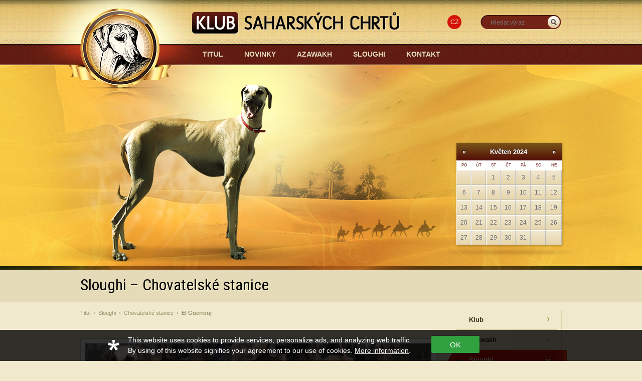

--- FILE ---
content_type: text/html
request_url: http://www.azawakh-sloughi.cz/cs/sloughi-chovatelske-stanice/42-el-guerouj/?y=2024&m=05
body_size: 17596
content:
<!DOCTYPE HTML>
<html>
<head>
<meta charset="utf-8">
<title>Sloughi - Chovatelské stanice | Klub saharskách chrtů - Azawakh, Sloughi</title>
<script type="text/javascript">
  var _gaq = _gaq || [];
  _gaq.push(['_setAccount', 'UA-30573495-1']);
  _gaq.push(['_trackPageview']);

  (function() {
    var ga = document.createElement('script'); ga.type = 'text/javascript'; ga.async = true;
    ga.src = ('https:' == document.location.protocol ? 'https://ssl' : 'http://www') + '.google-analytics.com/ga.js';
    var s = document.getElementsByTagName('script')[0]; s.parentNode.insertBefore(ga, s);
  })();
</script>
<meta name="keywords" content="">
<meta name="description" content="">
<link rel="alternate" type="application/rss+xml" title="RSS" href="/rss.php" />
<link rel="stylesheet" href="/anything-slider/css/anythingslider.css">
<link rel="stylesheet" type="text/css" href="/jquery.fancybox-2.0.3/jquery.fancybox.css" media="screen">
<!--<link type="text/css" rel="stylesheet" href="/css/smoothness/jquery-ui-1.8.16.custom.css">-->
<link href='http://fonts.googleapis.com/css?family=Roboto+Condensed:400italic,700italic,400,700&subset=latin,latin-ext' rel='stylesheet' type='text/css'>
<link href="/css/styles.css" type="text/css" rel="stylesheet">
<script type="text/javascript" src="/js/jquery-1.6.4.min.js"></script>
<script type="text/javascript" src="/js/jquery-ui-1.8.16.custom.min.js"></script>
<script src="/anything-slider/js/jquery.anythingslider.js"></script>
<script type="text/javascript" src="/jquery.fancybox-2.0.3/jquery.fancybox.pack.js"></script>
<script src="/anything-slider/js/jquery.anythingslider.js"></script>
<script type="text/javascript" src="/js/jquery.scrollTo-1.4.0-min.js"></script>
<script type="text/javascript" src="/js/jquery.localscroll-min.js"></script>
<script type="text/javascript" src="/js/js.js"></script>
<!--[if lt IE 9]>
<script type="text/javascript" src="/js/html5ie.js"></script>
<![endif]-->
<link rel="shortcut icon" href="/favicon.ico">
</head>
<body>
<div id="fb-root"></div>
<script>(function(d, s, id) {
  var js, fjs = d.getElementsByTagName(s)[0];
  if (d.getElementById(id)) return;
  js = d.createElement(s); js.id = id;
  js.src = "//connect.facebook.net/cs_CZ/all.js#xfbml=1&appId=203926586319892";
  fjs.parentNode.insertBefore(js, fjs);
}(document, 'script', 'facebook-jssdk'));</script>
<div id="main-wrapper">
		<header>
			<div class="inside">
				<a href="/" id="logo">Azawakh-sloughi.cz</a>
				
				<nav id="main-nav" class="noprint">
				<ul><li><a href="/cs/">Titul<span></span></a></li><li><a href="/cs/news/">Novinky<span></span></a></li><li><a href="/cs/azawakh/">Azawakh<span></span></a></li><li><a href="/cs/sloughi/">Sloughi<span></span></a></li><li><a href="/cs/kontakt/">Kontakt<span></span></a></li></ul>				</nav>
				<div id="slider" style="background:url(/images/headers/10.png) 0 0 no-repeat;"><div class="text-wrapper"><h1></h1><div class="text"></div></div></div>			<ul id="languages">
				<li><a href="/cs/" class="active">CZ</a></li>			</ul>
<form action="/cs/search/" method="get" id="sForm">
	<table>
		<tr>
			<td><input type="text" name="s" value="" placeholder="Hledat výraz"></td>
			<td><a href="#" class="jquery-submit">_HLEDAT</a></td>
		</tr>
	</table>
</form>
<div class="calendarBox">
<div id='calendarDiv'>
<table  id='calendarTable'>
<thead><tr>
<td class='cal_head'><a class='cal_head' href='/cs/sloughi-chovatelske-stanice/42-el-guerouj/?y=2024&amp;m=04' title='Duben 2024'>&laquo;</a></td>
<td class='cal_head' colspan='5'><a class='cal_head' href='/cs/sloughi-chovatelske-stanice/42-el-guerouj/?y=2024&amp;m=5'>Květen 2024</a></td>
<td class='cal_head'><a class='cal_head' href='/cs/sloughi-chovatelske-stanice/42-el-guerouj/?y=2024&amp;m=06' title='Červen 2024'>&raquo;</a></td>
</tr>
<tr>
<td class='cal_days'>Po</td>
<td class='cal_days'>Út</td>
<td class='cal_days'>St</td>
<td class='cal_days'>Čt</td>
<td class='cal_days'>Pá</td>
<td class='cal_days'>So</td>
<td class='cal_days'>Ne</td>
</tr>
</thead><tr>
<td class='cal_content'>&nbsp;</td>
<td class='cal_content'>&nbsp;</td>
<td class='cal_content'>1</td>
<td class='cal_content'>2</td>
<td class='cal_content'>3</td>
<td class='cal_content cal_weekend'>4</td>
<td class='cal_content cal_weekend'>5</td>
</tr>
<tr>
<td class='cal_content'>6</td>
<td class='cal_content'>7</td>
<td class='cal_content'>8</td>
<td class='cal_content'>9</td>
<td class='cal_content'>10</td>
<td class='cal_content cal_weekend'>11</td>
<td class='cal_content cal_weekend'>12</td>
</tr>
<tr>
<td class='cal_content'>13</td>
<td class='cal_content'>14</td>
<td class='cal_content'>15</td>
<td class='cal_content'>16</td>
<td class='cal_content'>17</td>
<td class='cal_content cal_weekend'>18</td>
<td class='cal_content cal_weekend'>19</td>
</tr>
<tr>
<td class='cal_content'>20</td>
<td class='cal_content'>21</td>
<td class='cal_content'>22</td>
<td class='cal_content'>23</td>
<td class='cal_content'>24</td>
<td class='cal_content cal_weekend'>25</td>
<td class='cal_content cal_weekend'>26</td>
</tr>
<tr>
<td class='cal_content'>27</td>
<td class='cal_content'>28</td>
<td class='cal_content'>29</td>
<td class='cal_content'>30</td>
<td class='cal_content'>31</td>
<td class='cal_content cal_weekend'>&nbsp;</td>
<td class='cal_content cal_weekend'>&nbsp;</td>
</tr></table></div>
</div>			</div>
			
		</header>
		
		<div id="content-wrapper">
			
			<header><div class="inside"><h1>Sloughi – Chovatelské stanice</h1></div></header><div class="inside">
	<section id="content">
	
	<div id='breadcrumbs'><a href='/cs/'>Titul</a>  &nbsp;&rsaquo;&nbsp; <a href='/cs/sloughi/'>Sloughi</a>  &nbsp;&rsaquo;&nbsp; <a href='/cs/sloughi-chovatelske-stanice/'>Chovatelské stanice</a>  &nbsp;&rsaquo;&nbsp;  <span>El Guerrouj</span></div><!-- #drobky --><section class="articles">
<article>
<a href='/images/42-a-nasi.jpg' class='fancy'><img src='/images/small/42-a-nasi.jpg' alt='El Guerrouj' class='img'></a><time datetime='2012-05-29'><span class='d'>29</span> <span>květen</span></time><div class='in'><h2>El Guerrouj</h2><p>Chovatelská stanice El Guerrouj byla zaregistrována dne 19.02.2002. Jejím majitelem je chovatelka Lucie Srpová.</p>
<h3>Kontakt:</h3>
<p>Lucie Srpová<br />E-mail:       <a href="mailto:srpova.lucie@email.cz">srpova.lucie@email.cz</a><br />Facebook:  Lucie Srpová<br />mobil.tel.:  00420 777 95 24 79<br />mobil.tel.:  000420 774 034 434 – Martin Hetflejš</p>
<p>Více na:   <a href="http://www.sloughi.cz/">www.sloughi.cz</a></p>
<h3>V této úspěšné chovatelské stanici žijí:</h3>
<p><strong>Fena:</strong></p>
<p><a href="https://sloughi.breedarchive.com/animal/view/pnaouel-des-cinq-tribus-2a27d88f-3eb1-4969-9841-367ad38225d2">P'naouel des Cinq Tribus</a> (imp. Francie)</p>
<p><a href="https://sloughi.breedarchive.com/animal/view/darya-el-guerrouj-9d12c3cd-56e9-46e1-a99d-060444700580">Darya el Guerrouj </a> - CZ JCH, CZ CH, <span data-bind="text: long_name">FCI European Junior Winner</span><span> </span><span data-bind="text: winner_year, visible: has_winner_year">2018</span></p>
<p><strong>Pes:</strong></p>
<p><span><a href="https://sloughi.breedarchive.com/animal/view/caamil-el-guerrouj-6ef49639-3ebc-4785-a39d-7c05386c1868">Caamil el Guerrouj</a> - </span><span data-bind="visible: short_name != ''"><span data-bind="text: short_name">CZ JCH, </span></span><span data-bind="text: short_name">CZ CH</span> </p>
<p> </p>
<p><strong>In memoriam:</strong><br /><strong>Armin El Guerrouj </strong>– Ch CZ, SK,  Grand Ch CZ,  šampion, Čekatel německého VDH šampiona, Čekatel německého CAC šampiona a Klubový vítěz 2007, VSV 2007<br /><strong>Achille El Guerrouj </strong>- CAJC, VN1-Nejlepší "baby"<br /><strong>Raicha El Nejma de la Cité du Guerrier</strong> - JCh CZ, Ch CZ, SK, Mezinárodní šampion a 4x klubový vítěz, Evropský vítěz 2003 (BOB)<br /><strong>Afya El Guerrouj</strong> - JCh CZ,  Ch CZ, SK, Grand Ch CZ, Mezinárodní šampion, Ch DWZRV, Čekatel německého VDH šampiona a Klubová vítězka mladých 2006, Klubová vítězka 2007,2009,  Euro Sighthound Winner 2009, World Winner 2009, ŠŠ 2009 (3.BIG sk. X.), World Winner 2011.<br /><strong>Anisa El Guerrouj</strong> - Klubová vítězka mladých 2007<br /><strong>Beyla El Guerrouj</strong> – JCh CZ a WDS 2011 Best puppy, ŠŠ 2011 (2.BIG sk. X.), WDS 2012 – V1,CACA<br /><strong>Bashira El Guerrouj </strong>– CAC, res.CACIB</p>
<p> </p>
<p><strong><span style="font-size: 1.17em;">Z historie stanice:</span></strong></p>
<p>První feny:</p>
<p>Raicha El Nejma de la Cité du Guerrier – dovezena z Francie z chovatelské stanice „De la Cité du Guerrier" Michela Gouzy a Laurence Bonnet, zakladatelka chov. Stanice „El Guerrouj".</p>
<p>První pes:</p>
<p>Nilda Rais Siyada (1.1.1997-12.3.2011) – JCh CZ, Ch CZ, 6x Klubový vítěz z výstav: 4x CAJC, 25x CAC, 12x CACIB, 3x res.CAC, 2x res.CACIB, 15x BOB, 3x VD -  dovezen z Francie z chovatelské stanice „Rais Siyada" Jeana-Carla Angignarda, v chovu se nikdy neuplatnil.</p>
<h3>Odchované vrhy:</h3>
<p>A – 8.9. 2005 Raicha El nejma de la Cité du Guerrier x Intissar´s Firoush<br />2/7 = Achille El Guerrouj, Armin El Guerrouj, Afya El Guerrouj, Anisa El Guerrouj, Aba El Guerrouj, Amana El Guerrouj, Angeline El Guerrouj, Appoline El Guerrouj, Areta El Guerrouj</p>
<p>B – 10.10.2010 Afya El Guerrouj x Qasab al Dahab Schuru-Esch-Schams<br />3/7 = Bakari El Guerrouj, Báhir El Guerrouj, Basir El Guerrouj, Bashira El Guerrouj, Bahidja El Guerrouj, Bediaa Nayira El Guerrouj, Babette El Guerrouj, Bella El Guerrouj, Beyla El Guerrouj</p>
<h3>Očekávané vrhy:</h3>
<p> </p>
<p> </p>
<p> </p>
<p> </p>
<div class='cls'></div>
<a href='javascript:history.go(-1);' class='more'>Zpět</a>
</div></article><!-- .article -->
<div class="fb-like" data-send="false" data-width="450" data-show-faces="false"></div><div class='cls'></div>

</section>	<div class="cls"></div>
	</section><!-- content -->
	<aside id="right-col"  class="noprint">
	<nav id="v-nav">
	<ul>
<li><a href='/cs/klub-saharskych-chrtu' class='  has-sub'>Klub<span></span></a></li><li><a href='/cs/azawakh' class='  has-sub'>Azawakh<span></span></a></li><li><a href='/cs/sloughi' class=' active  has-sub'>Sloughi<span></span></a><ul>
<li><a href='/cs/sloughi-standard' class=' '>Standard<span></span></a></li><li><a href='/cs/sloughi-historie-plemene' class=' '>Historie plemene<span></span></a></li><li><a href='/cs/sloughi-chovatelske-stanice' class=' active '>Chovatelské stanice<span></span></a></li><li><a href='/cs/sloughi-vrhy' class=' '>Vrhy<span></span></a></li><li><a href='/cs/sloughi-chovni-psi' class=' '>Chovní psi<span></span></a></li><li><a href='/cs/sloughi-galerie-sampionu' class=' '>Šampioni KSCH<span></span></a></li><li><a href='/cs/sloughi-zdravi' class=' '>Zdraví<span></span></a></li></ul></li><li><a href='/cs/vystavy' class='  has-sub'>Výstavy<span></span></a></li><li><a href='/cs/sport' class='  has-sub'>Sport<span></span></a></li><li><a href='/cs/odkazy' class=' '>Odkazy<span></span></a></li><li><a href='/cs/inzerce' class=' '>Inzerce<span></span></a></li></ul>	</nav>
	<script charset="utf-8" src="http://widgets.twimg.com/j/2/widget.js"></script>
<script>
new TWTR.Widget({
  version: 2,
  type: 'profile',
  rpp: 1,
  interval: 30000,
  width: 180,
  height: 300,
  theme: {
    shell: {
      background: '#e0d4ad',
      color: '#000000'
    },
    tweets: {
      background: '#e0d4ad',
      color: '#362c1e',
      links: '#d51309'
    }
  },
  features: {
    scrollbar: false,
    loop: false,
    live: false,
    behavior: 'all'
  }
}).render().setUser('kschcz').start();
</script>		
					
</aside>
	<div class="cls"></div>
</div>		</div><!-- content-wrapper -->
	<footer class="noprint">
		<div class="footer">
			<div class="inside">
				<div class="col noprint">
					<h3>Klub</h3>
					<ul><li><a href='/cs/clenstvi-a-poplatky'>Členství a poplatky</a></li><li><a href='/cs/klubove-kontakty'>Klubové kontakty</a></li><li><a href='/cs/historie-klubu'>Historie klubu</a></li><li><a href='/cs/sponzori'>Sponzoři</a></li><li><a href='/cs/dokumenty-ke-stazeni'>Dokumenty ke stažení</a></li></ul>				</div><!-- col -->
				<div class="col noprint">
					<h3>Azawakh</h3>
					<ul><li><a href='/cs/azawakh-vrhy'>Vrhy</a></li><li><a href='/cs/azawakh-vystavene-kryci-listy'>Vystavené krycí listy</a></li><li><a href='/cs/azawakh-chovatelske-stanice'>Chovatelské stanice</a></li><li><a href='/cs/azawakh-chovni-psi'>Chovní psi</a></li><li><a href='/cs/azawakh-galerie-sampionu'>Galerie šampionů</a></li><li><a href='/cs/azawakh-zdravi'>Zdraví</a></li><li><a href='/cs/azawakh-standard'>Standard</a></li><li><a href='/cs/azawakh-historie-plemene'>Historie plemene</a></li></ul>				</div><!-- col -->
				<div class="col noprint">
					<h3>Sloughi</h3>
					<ul><li><a href='/cs/sloughi-vrhy'>Vrhy</a></li><li><a href='/cs/sloughi-vystavene-kryci-listy'>Vystavené krycí listy</a></li><li><a href='/cs/sloughi-chovatelske-stanice'>Chovatelské stanice</a></li><li><a href='/cs/sloughi-chovni-psi'>Chovní psi</a></li><li><a href='/cs/sloughi-galerie-sampionu'>Galerie šampionů</a></li><li><a href='/cs/sloughi-zdravi'>Zdraví</a></li><li><a href='/cs/sloughi-standard'>Standard</a></li><li><a href='/cs/sloughi-historie-plemene'>Historie plemene</a></li></ul>				</div><!-- col -->
				
				<div class="col contact">
					<p>_KONTAKT_V_PATICCE</p>
					<p>
						<a href="/rss.php" class="social rss" onClick="_gaq.push(['_trackEvent', 'Link', 'RSS',  location.href]);">_RSS</a>
						<a href="http://www.facebook.com/kschcz" class="social facebook" onClick="_gaq.push(['_trackEvent', 'Link', 'Facebook',  location.href]);">_FACEBOOK</a>
						<a href="http://twitter.com/kschcz" class="social twitter" onClick="_gaq.push(['_trackEvent', 'Link', 'Twitter',  location.href]);">_TWITTER</a>
						<a href="http://www.youtube.com/kschcz" class="social utube" onClick="_gaq.push(['_trackEvent', 'Link', 'YouTube',  location.href]);">_UTUBE</a>
					</p>
				</div><!-- col -->
				<div class="cls"></div>
			</div><!-- inside -->
		</div>
		<div class="copyright">
			<div class="inside">
				<div class="fl" id="dd">
					DESIGNDOG.cz • děláme hezké <a href="http://www.designdog.cz" rel="external">weby a samolepky na auto</a>				</div>
				<div class="fr">
					Copyright © 2012, Klub saharských chrtů				</div>
				<div class="cls"></div>
			</div>
		</div>
	</footer>
	<style rel="stylesheet">
  .i-am-ok-with-cookies{position:fixed;z-index:99999;left:0;right:0;bottom:0;padding:10px;background:rgba(0,0,0,.8);font-family:sans-serif}.i-am-ok-with-cookies .inside{width:850px;margin:0 auto;color:#fff;font-size:14px}.i-am-ok-with-cookies a{color:#fff;text-decoration:underline;font-size:14px;font-weight:400}.i-am-ok-with-cookies a:hover{text-decoration:none}.i-am-ok-with-cookies p{position:relative;margin:0 40px 0 0;padding:0 0 0 40px;float:left;font-size:14px}.i-am-ok-with-cookies p:before{content:'';position:absolute;left:0;top:10px;display:block;width:23px;height:21px;margin-right:20px;background-image:url([data-uri])}.i-am-ok-with-cookies button{position:relative;top:2px;width:96px;height:34px;line-height:34px;background-color:#31a13f;color:#fff;font-size:15px;text-align:center;cursor:pointer;border:none;box-shadow:0 0 2px 0 rgba(0,0,0,.75);border-radius:2px}.i-am-ok-with-cookies button:hover{background-color:#39bf49}
</style>
<script>
  !function(){var e,o,n,t,i,a,s,c,r;s=navigator.language||navigator.userLanguage,r={cs:'Tento web používá k poskytování služeb, personalizaci reklam a analýzám návštěvnosti soubory cookie. <br>Používáním tohoto webu vyjadřujete svůj souhlas s naším využíváním souborů cookie. <a href="http://www.google.com/intl/cs/policies/technologies/cookies/" target="_blank">Další informace.</a>',en:'This website uses cookies to provide services, personalize ads, and analyzing web traffic. <br>By using of this website signifies your agreement to our use of cookies. <a href="http://www.google.com/intl/en/policies/technologies/cookies/" target="_blank">More information</a>.'},c=function(e,o,n){var t,i;return t=new Date,t.setTime(t.getTime()+24*n*60*60*1e3),i="expires="+t.toUTCString(),document.cookie=e+"="+o+"; "+i+"; path=/"},e=function(){return c("IAmOKWithCookie",!0,30),t.style.display="none"},o=document.querySelector("body"),t=document.createElement("div"),t.className="i-am-ok-with-cookies",i=document.createElement("div"),i.className="inside",a=document.createElement("p"),a.innerHTML="cs"===s?r.cs:r.en,n=document.createElement("button"),n.className="confirm-button",n.textContent="OK",i.appendChild(a),i.appendChild(n),t.appendChild(i),o.appendChild(t),n.addEventListener("click",e,!1)}();
</script></div><!-- main-wrapper -->
</body>
</html>


--- FILE ---
content_type: text/css
request_url: http://www.azawakh-sloughi.cz/css/styles.css
body_size: 24762
content:
*{ outline:none; }
header ,nav ,section ,article ,aside ,footer ,hgroup { display: block; }

html{ background:#f0e9cd url(../images/layout/bg.png) repeat-x; }
body{ margin:0; padding:0; min-width:960px;
	color:#535349;
	font-family: Arial, sans-serif; font-size:13px;
}

h1, h2, h3, h4{ margin:0; font-family: 'Roboto Condensed', sans-serif; font-weight:400;
	text-shadow: 1px 1px 0 rgba(255,254,215,.8); }
h1{ color:#000; font-size:32px; font-weight:400; }
h2{ }
h3{ }


p{ line-height:1.54em; margin:0 0 1em; }
img{ border:none; }
a{ color:#d51309; font-weight:bold; text-decoration:underline; }
a:hover{ text-decoration:none; }
a.zobrazit-vsechny{ color:#362c1e; font-size:11px; font-weight:normal; text-decoration:none; }
a.zobrazit-vsechny:hover{ text-decoration:underline; }


#main-wrapper{  }
.inside{ position:relative;width:960px; margin:0 auto; }

#main-wrapper > header{ position:relative; min-width:960px; height:539px; background:url(../images/layout/bg-header.jpg) 50% 100% no-repeat; }
#main-wrapper > header .inside{ height:539px; }
#logo{ position:absolute; left:-115px; top:0; display:block; width:753px; height:322px; background:url(../images/layout/logo.png) no-repeat; text-indent:-9999px; z-index:10;  }

#languages{ position:absolute; right:200px; top:30px; margin:0; padding:0; list-style:none; }
#languages li{ display:inline; }
#languages a{ display:inline-block; width:28px; height:28px; line-height:28px; color:#4a1c14;
	text-decoration:none; text-transform:uppercase; font-size:13px; font-weight:normal; text-align:center;
	margin-left:10px;
}
#languages a.active, 
#languages a:hover{ color:#ebdebd; background:url(../images/layout/lg-active.png) no-repeat; }

nav#main-nav{ position:absolute; top:82px; left:224px; height:53px; z-index:20; }
nav#main-nav ul{ margin:0; padding:0; list-style:none; }
nav#main-nav ul li { display:block; float:left; padding:0 2px 0 0; }
nav#main-nav ul li a{ position:relative; display:block; height:53px; line-height:53px; padding:0 0 0 20px; margin-right:20px; 
	font-size:14px; font-weight:bold; text-transform:uppercase; text-decoration:none;
	color:#ebdebd; 
 	text-shadow: 1px 1px 0px rgba(0,0,0,.25); }
nav#main-nav ul li a span{ position:absolute; top:0; right:-20px; display:block; width:20px; height:53px; line-height:53px; }
nav#main-nav ul li a:hover{ color:#fff42d; }
nav#main-nav ul li a.active{ color:#fff;
	background:url(../images/layout/nav-active.png) 0 0 no-repeat; }
nav#main-nav ul li a.active span{ background:url(../images/layout/nav-active.png) 100% 0 no-repeat; }
#content-wrapper{ position:relative;  }
#content-wrapper > header{ background:#e5dbb9; height:64px; margin-bottom:15px; }
#content-wrapper > header h1{ position:relative; top:-3px; line-height:64px; height:64px; margin:0; padding:0;  }

#content{ position:relative; width:710px; float:left; }
#right-col{ float:right; width:210px; }

/*
.page-perex{ margin:0 12px 25px; padding:0 0 25px; border-bottom:1px solid #d9d9d9; }
.page-perex p{ font-weight:bold; }
.page-perex p:last-child{ margin:0; }
*/
.articles{  }
.articles article { margin:0 0 60px; overflow:hidden; }
.articles article:last-child{ border:none; }
.articles article time{ display:block; width:80px; height:80px; float:left;
	background-color:#ded2a9; color:#362c1e;
	text-align:center;
	-webkit-border-radius:40px; -moz-border-radius:40px; border-radius:40px;
}
.articles article time a{ color:#362c1e; text-decoration:none; }
.articles article time span.d{ display:block; padding-top:18px; text-align:center; font-size:35px; font-weight:bold; line-height: .8em; }
.articles article time span.m{ display:block; text-align:center; font-size:13px; font-weight:normal; line-height:1.076em; }
.articles article h2{ margin:0 0 15px 0; line-height:1.09em;
	color:#362c1e; 
	font-size:22px; font-weight:bold; font-style:italic; font-family:Arial, sans-serif;
}
.articles article h3{ font-size:16px; font-weight:bold; font-family:Arial, sans-serif; margin:20px 0 5px 0; color:#362c1e; }
.articles article h2 a{ color:#362c1e; text-decoration:none; }
.articles article a.more{ font-size:11px; color:#362c1e; text-decoration:none; }
.articles article a.more:hover{ text-decoration:underline; }
.articles article a.more.sipka{ padding-right:25px; background:url(../images/layout/sipka.png) 100% 50% no-repeat; }
.articles article a.more.sipka.active,
.articles article a.more.sipka:hover{ background:url(../images/layout/sipka-active.png) 100% 50% no-repeat; }

.articles article time, 
.articles article h2,
.articles article h2 a, 
.articles article a.more
{
	transition: all 400ms ease-in-out;
	-webkit-transition: all 400ms ease-in-out;
	-moz-transition: all 400ms ease-in-out;
	-o-transition: all 400ms ease-in-out;
}

.articles article .in{ margin-left:102px; }
.articles article .img{ margin:0 0 12px; padding:10px 10px 23px 10px; background:url(../images/layout/bg-img.png) no-repeat; }
.articles article p{ font-size:13px; line-height:1.53em; }
.articles article em{ color:#717171; }
.articles article ul{ margin:1em 0 1em 8px; padding:0; list-style:none; }
.articles article ul li{ padding:4px 0 4px 20px; line-height:1.46em; background:url(../images/layout/bullet-red.png) 0 9px no-repeat; }




.articles article table{ width:608px; margin:1em 0 2em; border-collapse:collapse; border-spacing:0; }
.articles article table th,
.articles article table td{ padding:10px 14px; text-align:left; font-size:12px; background-color:#f5f0dc; color:#685d43; 
	border-bottom:1px solid #c0b79b; border-left:1px solid #c0b79b; }
.articles article table tr th:first-child,
.articles article table tr td:first-child{ border-left: none; }
.articles article table thead th{ color:#685d43; background-color:#ded2a9; }

.articles article table.nostyle{ width:608px; margin:1em 0; border-collapse:collapse; border-spacing:0; }
.articles article table.nostyle th,
.articles article table.nostyle td{ padding:0px 1em 0 0; background:none !important; color:#535349; font-weight:normal; border:none; }
.articles article table.nostyle td{ vertical-align:top; }
.articles article table.nostyle tr td:last-child{ padding:0; }
.articles article table.nostyle thead th{ background-color:transparent; color:#535349; }

.articles article .gallery{ margin:40px 0; }
.articles article .gallery figure{ position:relative; display:block; float:left; width:132px; padding:3px; background-color:#f7f7f6; margin:0 14px 25px 0; 
	border-right:1px solid #ccc6ae; border-bottom:1px solid #ccc6ae;
 	border-left:1px solid #ffffff; border-top:1px solid #ffffff;
}
.articles article .gallery figure span { position:absolute; left:-1px; bottom: -7px; width:141px; height:7px; 
	background: url(../images/layout/gallery-shadow.png) 50% 0 no-repeat; }
.articles article .gallery figure.last{ margin-right:0; }
.articles article .gallery figure figcaption{ color:#685d43 ; font-size:11px; margin:6px 0; text-align:center; }

.articles article .downloads{ margin:20px 0; padding:0; list-style:none; }
.articles article .downloads li{ display:block; background:#f5f0dc; font-size:13px; color:#362c1e; margin:0 0 1px; padding:0; line-height:normal; }
.articles article .downloads li a{ display:inline-block; height:42px; line-height:42px; 
	padding-left:50px;  background:url(../images/layout/download-bullet.png) 0 0 no-repeat; text-decoration:none; font-size:14px; font-weight:bold; color:#ffffff; }
.articles article .downloads li a strong{ display:inline-block; padding:0 18px; background-color:#d6c7a7; }    
.articles article .downloads li a:hover{ background-position:0 -42px; }
.articles article .downloads li a:hover strong{ background-color:#916f58; }    

#index #content-wrapper{ margin:80px 0 0; }
#index .col01{ float:left;  width:440px;  }
#index .col02{ float:right;  width:230px;  }
#index .articles h1{ margin:0 0 25px; line-height:1.06em; }
#index .col01 .articles { padding:0 0 1px; margin-bottom:25px; background:url(../images/layout/hr.png) 0 100% repeat-x; }
#index .articles article{ margin-bottom:40px; }
#index .articles article h2{ font-size:16px; }
#index .articles article table,
.articles article table.nostyle{ width:340px; }

#index .col02  .articles article ul { margin-left:0; }
#index .col02  .articles article ul li{ padding:0; border-top:1px solid #f7f3e4;  border-bottom:1px solid #d3c392; 
	background:none;
}
#index .col02  .articles article ul li:first-child{ border-top:none; }
#index .col02 .articles article ul li a{ display:block; padding:8px 0 8px 36px; background:url(../images/layout/bullet-red.png) 14px 14px no-repeat; color:#685d43; 
	text-decoration:none; font-weight:normal;
}
#index .col02 .articles article ul li a:hover{ background:#ded2a9 url(../images/layout/bullet-brown.png) 14px 14px no-repeat; color:#362c1e; }

/* ASIDE */
nav#v-nav{ margin:0 0 60px; border-right:1px solid #dfd2a8; }
nav#v-nav ul{ margin:0; padding:0; list-style:none; }
nav#v-nav ul li{ font-size:13px;  }
nav#v-nav ul li a{ position:relative; display:block; padding:0 10px 0 25px; height:40px; line-height:40px;
	color:#362c1e; background:url(../images/layout/v-nav.png) 0 0 no-repeat;
 	font-weight:bold; font-size:13px; text-decoration:none;  
}
nav#v-nav ul li a.has-sub{ background-position:0 -40px; }
nav#v-nav ul li a:hover{ text-decoration:underline; }
/* AKTIVNI */
nav#v-nav ul li a.active{ margin-left:-16px; padding-left: 41px; 
	color:#ffffff; background-position: -210px 0;
}
nav#v-nav ul li a.active.has-sub{ background-position: -210px -40px; }
nav#v-nav ul li a.active span{ position:absolute;right:-11px; top:0; display:block; width:11px; height:51px; background:url(../images/layout/v-nav.png) 100% 0 no-repeat; }


/* 2 */
nav#v-nav ul ul{ margin:0; padding:5px 0; list-style:none; }
nav#v-nav ul ul li{ }
nav#v-nav ul ul li a{ display:block; padding:0 10px 0 42px; font-weight:normal; text-decoration:none; 
	background-position:0 -80px;
}
nav#v-nav ul ul li a.has-sub{ background-position:0 -80px; } 
nav#v-nav ul ul li a:hover{ text-decoration:underline; }
nav#v-nav ul ul li a.active.has-sub, 
nav#v-nav ul ul li a.active{ color:#d51309; font-weight:bold; background-position:-210px -80px; margin:0; padding-left:42px; }
nav#v-nav ul ul li a.active span{ display:none; }


/* 3 */
nav#v-nav ul ul ul{ margin:0; padding:0; list-style:none; }
nav#v-nav ul ul ul li{ font-size:12px;  }
nav#v-nav ul ul ul li a{ display:block; padding:0 10px 0 62px; font-weight:normal; text-decoration:none; 
	background-position:0 -120px;
}
nav#v-nav ul ul ul li a.has-sub{ background-position:0 -120px; } 
nav#v-nav ul ul ul li a:hover { text-decoration:underline; }
nav#v-nav ul ul ul li a.active{ color:#d51309; font-weight:bold; background-position:-210px -120px; margin:0; padding-left:62px; }
nav#v-nav ul ul ul li a.active span{ display:none; }


#bnrs{ margin:0 0 25px; }
#bnrs .bnr{ margin:0 0 30px 0; }

footer{ background:url(../images/layout/bg-footer.png) repeat-x; margin-top:60px;  }
footer .footer{ background:url(../images/layout/bg-footer-footer.png) 50% 100% no-repeat; padding-bottom:80px;  }

footer .col{ width:223px; float:left; margin-left:23px; padding:40px 0 0; }
footer .col:first-child{ margin:0; }
footer .col h3{ padding:0 0 10px; margin:0;
	border-bottom:3px solid #d51309;
 	color:#000; font-size:20px;
}
footer .col p{ color:#5a7b42; font-size:12px; line-height:1.666em; }
footer .col a{ color:#5a7b42; text-decoration:underline; font-weight:normal; } 
footer .col a:hover{ text-decoration:none; }
footer .col ul{ margin:0; padding:0; list-style:none; }
footer .col ul li{ padding:0 0 0 17px; height:32px; line-height:32px; background:url(../images/layout/bullet.png) 4px 50% no-repeat; border-bottom:1px solid #d3c392; font-size:12px; }
footer .col ul li a{ color:#362c1e; text-decoration:none; }
footer .col ul li a:hover{ color:#d51309; text-decoration:none; }


footer .inside .col.contact{ float:right; width:210px; padding-top:240px; background:url(../images/layout/bg-col-contact.png) 50% 0 no-repeat; text-align:center; } 
footer .inside .col.contact p{ color:#362c1e; font-size:12px;  }
footer .inside .col.contact a{ color:#362c1e; font-size:12px; font-weight:bold; text-decoration:none; }
footer .inside .col.contact a:hover{ text-decoration:underline; }

.social{ display:inline-block; height:26px; width:26px; background:url(../images/layout/social-networks.png) no-repeat; text-indent:-9999px; }
.rss{ background-position:0 0; }
.facebook{ background-position:-26px 0; }
.twitter{ background-position:-52px 0; }
.utube{ background-position:-78px 0; }

footer .copyright{ padding:10px 0; background-color:#46140c; color:#bd7569; font-size:11px; }
footer .copyright div.fl,
footer .copyright div.fr{ padding-left:40px; height:24px; line-height:24px; }
#dd{  background:url(../images/layout/dd.png) 0 50% no-repeat; }
footer .copyright a{ color:#bd7569; text-decoration:underline; font-size:11px; }
footer .copyright a:hover{ color:#bd7569; text-decoration:none; }


.fl{ float:left; }
.fr{ float:right; }
.cls{ clear:both; }
.tar{ text-align:right !important; }
.tal{ text-align:left !important; }
.tac{ text-align:center !important; }
.message{ color:#f00; background-color:#fff; border:1px solid #f00; 
	-webkit-border-radius:5px; -moz-border-radius:5px; border-radius:5px;
 	padding:15px; font-weight:bold; margin:1em 0;  }
.good{ color:#0C0; font-weight:bold; margin:1em 0; }


/* FORMS */
#form table{font-size:1em;width:100%;border-collapse:collapse;margin:1.3em 0;}
#form td, #form th {text-align:left;padding:5px; }
form tr{}
#form th {text-align:right;font-weight:normal;width:25%;}
fieldset{border:thin solid #eeeeee;margin:10px 0;}
#form {margin: 20px 0; }
#form label{ display:block;  }


#contactForm{ }
#contactForm table{ border-collapse:collapse;  }
#contactForm table td{ vertical-align:top; padding:0 50px 22px 0; }
#contactForm table td.last{ padding-right:0; }
#contactForm label { display:block; color:#535349; font-size:12px; margin:0 0 5px; }
#contactForm input,
#contactForm textarea{ width:284px; height:20px; padding:10px 20px; background-color:#f7f4e8; color:#535349;
	font-size:12px; font-family:Arial, sans-serif;
	border:none;
	-webkit-border-radius:5px; -moz-border-radius:5px; border-radius:5px;
    -webkit-box-shadow: inset 1px 1px 5px 0px rgba(0, 0, 0, .2);
    -moz-box-shadow: inset 1px 1px 5px 0px rgba(0, 0, 0, .2);
    box-shadow: inset 1px 1px 5px 0px rgba(0, 0, 0, .2);
}
#contactForm textarea{ height:60px; }
input[type='checkbox'],
input[type='radio'],
input.auto{ width:auto; }
#contactForm textarea{ height:186px;  }
.button2{ display:block; padding:6px 15px; color:#fff; background-color:#d51309;
	text-decoration:none; cursor:pointer;
 	border:none;
	-webkit-border-radius:5px; -moz-border-radius:5px; border-radius:5px;
}
.button2:hover{ background-color:#362c1e; }

#sForm{ margin:0; padding:0; position:absolute; right:0px; top:30px; }
#sForm table{ width:auto; margin:0; padding:0; border-collapse:collapse; border-spacing:0; }
#sForm table td{ padding:0;}
#sForm input{ width:90px; height:29px; padding:0 20px;
	background:transparent url(../images/layout/bg-s-input.png) 0 0 no-repeat; color:#ebdebd;
 	font-size:12px;
 	border:0; 
	-webkit-box-shadow: none;
	-moz-box-shadow: none;
	box-shadow: none;
}
#sForm input::-webkit-input-placeholder, 
#sForm input::-moz-placeholder {
    color:#ebdebd;
}
#sForm a{ display:block; width:32px; height:29px; background:url(../images/layout/bg-s-button.png) 0 0 no-repeat; text-indent:-9999px; }
#sForm a:hover{ background-position:0 -29px; }


/*.required:after{content:' !'; color:#f00; font-weight:bold; }*/

/* INDEX - NEWS */
#dalsi-box{ background:url(../images/layout/bg-dalsi-box.png) repeat-y; }
#dalsi-box .articles{ width:351px; float:left; }
#dalsi-box .articles article h2{  text-transform:uppercase; padding:10px 0 10px 36px; line-height:1em; font-size:20px; font-weight:normal; margin:0 0 20px; background:url(../images/layout/icon-bulb.png) 0 50% no-repeat;  color:#5a7b42; }


/* STRANKOVANI */
.strankovani{ margin:25px 0 25px; text-align:center; }
.strankovani span, 
.strankovani a{ display:inline-block; width:30px; height:33px; line-height:33px; text-align:center; color:#000; font-size:14px; font-weight:normal; font-style:italic; text-decoration:none; }
.strankovani span{ color:#d51309; font-weight:bold; }
.strankovani a:hover{ color:#d51309; text-decoration:none; }

.strankovani span.prev,
.strankovani span.next,
.strankovani a.prev,
.strankovani a.next{ width:33px; height:33px; text-indent:-9999px;
 	background:url(../images/layout/str.png) 0 0 no-repeat;
}
.strankovani a.prev,
.strankovani span.prev{ background-position:0 0; }
.strankovani a.next, 
.strankovani span.next{ background-position:-33px 0; }
.strankovani a.prev:hover{ background-position:0 -33px;  } 
.strankovani a.next:hover{ background-position:-33px -33px; }

.strankovani span.prev, .strankovani a.prev{ margin-right:10px; }
.strankovani span.next, .strankovani a.next{ margin-left:10px; } 

/* SLIDER */
#slider{ margin:0; padding:0; position:absolute;left:-120px; bottom:8px; z-index:5; width:1200px; height:401px; }
#slider li{ position:relative; width:1200px; height:401px; margin:0; padding:0; list-style:none; }
#slider li img{ position:absolute; left:0; top:0;  }

div.anythingSlider {  width:1200px; height:401px; margin:0; padding:0; position:absolute;left:-120px; bottom:8px; z-index:5; }
#slider .text-wrapper{ position:absolute; left:600px; top:40px; width:480px; }
#slider .text-wrapper h1{ margin:0 0 15px; line-height:1em;
	font-family: 'Roboto Condensed', sans-serif; font-size:35px; font-weight:400;
 	color:#611b15;
	text-shadow: 1px 1px 1px rgba(255,254,215,.5);
}
#slider .text-wrapper .text{ float:left; width:230px; margin-right:40px; }
#slider .text-wrapper .text p{ color:#611b15; line-height:normal; font-size:13px; }
#slider .text-wrapper .link{ float:left; display:block; height:18px; line-height:18px; padding:0 8px; 
	background-color:#d51309; color:#ebdebd;
	font-size:12px; text-decoration:none; 
} 
#slider .text-wrapper .link:hover{ background-color:#5c2014; }
div.anythingSlider .anythingControls { position:absolute; bottom:-71px; width:100%; height:64px; background:url(../images/layout/slider-nav-bg.png) 50% 100% no-repeat;  text-align:center; }
div.anythingSlider .anythingControls ul { margin: 10px 0 0; padding: 0; list-style:none; }
div.anythingSlider .anythingControls ul li { display: inline; }

div.anythingSlider .anythingControls ul a { display: inline-block; margin:0 2px; width:11px; height:11px; background:url(../images/layout/slider-nav.png) no-repeat; text-indent:-9999px; }
div.anythingSlider .anythingControls ul a.cur, 
div.anythingSlider .anythingControls ul a:hover { background-position:0 -11px; }
div.anythingSlider .start-stop { display:none !important; }


#breadcrumbs{ font-size:11px; color:#9b906b; font-weight:normal; margin:0 0 45px; }
#breadcrumbs a{ color:#9b906b; font-weight:normal; text-decoration:none; }
#breadcrumbs a:hover{ text-decoration:underline; }
#breadcrumbs span{ font-weight:bold; }


#iframe body form table{ width:100%; }
#iframe body form table td{ padding:10px; }

/* KALENDAR */
.calendarBox{ position:absolute; right:0; bottom:50px; z-index:999; }
#calendarDiv{ width:210px; box-shadow:1px 1px 5px 0 rgba(0,0,0,.3); }
#calendarTable{ width:100%;margin:0; border-spacing:0; }

#calendarTable thead { 
	border:1px solid #373737;
}
#calendarTable thead td{ 
	color:#fff;
	background: #795419; /* Old browsers */
    /* IE9 SVG, needs conditional override of 'filter' to 'none' */
    background: url([data-uri]);
    background: -moz-linear-gradient(top,  #795419 0%, #530e07 100%); /* FF3.6+ */
    background: -webkit-gradient(linear, left top, left bottom, color-stop(0%,#795419), color-stop(100%,#530e07)); /* Chrome,Safari4+ */
    background: -webkit-linear-gradient(top,  #795419 0%,#530e07 100%); /* Chrome10+,Safari5.1+ */
    background: -o-linear-gradient(top,  #795419 0%,#530e07 100%); /* Opera 11.10+ */
    background: -ms-linear-gradient(top,  #795419 0%,#530e07 100%); /* IE10+ */
    background: linear-gradient(top,  #795419 0%,#530e07 100%); /* W3C */
    filter: progid:DXImageTransform.Microsoft.gradient( startColorstr='#795419', endColorstr='#530e07',GradientType=0 ); /* IE6-8 */

} 
:root #calendarTable thead { filter: non\e; }
#calendarTable td { text-align:center; vertical-align:middle;
	border-top:1px solid #fff;
	border-left:1px solid #fff;
	border-right:1px solid #bbbbbb;
	border-bottom:1px solid #bbbbbb;
}
#calendarTable td.cal_head { padding:10px; border: none; }
#calendarTable td.cal_head a { color:#fff; text-decoration:none; text-shadow:0 -1px 0 rgba(0,0,0,.9); }
#calendarTable thead td.cal_days{ color:#641c14; background:#fff; font-size:8px; text-transform:uppercase; border:none; padding:5px 0; filter:none; }
#calendarTable td.cal_weekend{  }
#calendarTable td.cal_content{ height:26px; width:28px;
	font-size:12px; text-shadow:1px 1px 0 rgba(255,255,255,.5);
	color: #666666; 
    background: #f1e8d0; /* Old browsers */
    /* IE9 SVG, needs conditional override of 'filter' to 'none' */
    background: url([data-uri]);
    background: -moz-linear-gradient(top,  #f1e8d0 0%, #e6d5ab 100%); /* FF3.6+ */
    background: -webkit-gradient(linear, left top, left bottom, color-stop(0%,#f1e8d0), color-stop(100%,#e6d5ab)); /* Chrome,Safari4+ */
    background: -webkit-linear-gradient(top,  #f1e8d0 0%,#e6d5ab 100%); /* Chrome10+,Safari5.1+ */
    background: -o-linear-gradient(top,  #f1e8d0 0%,#e6d5ab 100%); /* Opera 11.10+ */
    background: -ms-linear-gradient(top,  #f1e8d0 0%,#e6d5ab 100%); /* IE10+ */
    background: linear-gradient(top,  #f1e8d0 0%,#e6d5ab 100%); /* W3C */
    filter: progid:DXImageTransform.Microsoft.gradient( startColorstr='#f1e8d0', endColorstr='#e6d5ab',GradientType=0 ); /* IE6-8 */
}
:root #calendarTable td.cal_content { filter: non\e; }
#calendarTable td.cal_today{font-weight:bold; color:#fff; background:#611b13; filter:none; }
#calendarTable td.cal_event{ background-color:#f9b735; color:#000; filter:none; }
#calendarTable td.cal_event a { display:block; }
#calendarTable td.cal_event, #calendarTable td.cal_event a{
 	font-weight:bold; background:none; background-color:#f9b735; color:#000000; text-decoration:none;}
#calendarTable td.cal_event a:hover{text-decoration:underline;}

/* TWITTER */
.twtr-widget{ positoin:relative; padding-top:65px; background:url(../images/layout/twtr-hd.png) no-repeat; margin:70px 0; }
.twtr-doc{ padding:15px !important; -webkit-border-radius:5px; -moz-border-radius:5px; border-radius:5px; font-size:13px; }
.twtr-hd{ display:none; }
.twtr-ft{ position:static !important; }
.twtr-ft a{ display:none !important; }
.twtr-ft span a { display:block !important; position:absolute; right:0; top:40px; font-weight: normal; font-size:11px; }
.twtr-ft div{ padding:0 !important; }
@media print {
	.noprint{ display:none; }
	#header{ height:auto; }
	#logo{ background:none; text-indent:0px; text-decoration:none; font-size:25px;  }
	#content{ float:none; width:100%; }
}